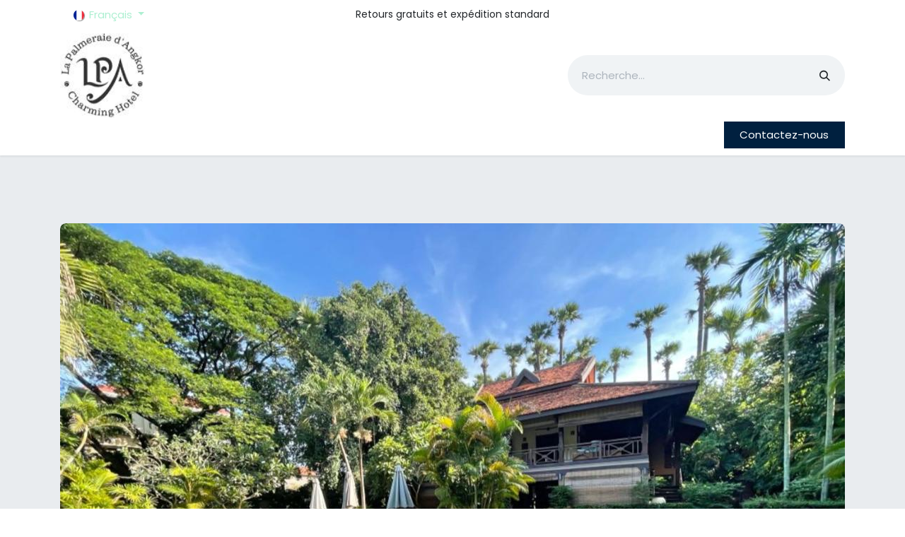

--- FILE ---
content_type: text/html; charset=utf-8
request_url: https://www.lapalmeraiedangkor.com/villaprivee
body_size: 9357
content:
<!DOCTYPE html>
        
<html lang="fr-FR" data-website-id="1" data-main-object="website.page(13,)">
    <head>
        <meta charset="utf-8"/>
        <meta http-equiv="X-UA-Compatible" content="IE=edge"/>
        <meta name="viewport" content="width=device-width, initial-scale=1"/>
        <meta name="generator" content="Odoo"/>
            
        <meta property="og:type" content="website"/>
        <meta property="og:title" content="VillaPrivée | La palmeraie d&#39;Angkor"/>
        <meta property="og:site_name" content="La palmeraie d&#39;Angkor"/>
        <meta property="og:url" content="https://www.lapalmeraiedangkor.com/villaprivee"/>
        <meta property="og:image" content="https://www.lapalmeraiedangkor.com/web/image/website/1/logo?unique=48d9450"/>
            
        <meta name="twitter:card" content="summary_large_image"/>
        <meta name="twitter:title" content="VillaPrivée | La palmeraie d&#39;Angkor"/>
        <meta name="twitter:image" content="https://www.lapalmeraiedangkor.com/web/image/website/1/logo/300x300?unique=48d9450"/>
        
        <link rel="alternate" hreflang="zh" href="https://www.lapalmeraiedangkor.com/zh_CN/villaprivee"/>
        <link rel="alternate" hreflang="en" href="https://www.lapalmeraiedangkor.com/en/villaprivee"/>
        <link rel="alternate" hreflang="fr" href="https://www.lapalmeraiedangkor.com/villaprivee"/>
        <link rel="alternate" hreflang="km" href="https://www.lapalmeraiedangkor.com/km/villaprivee"/>
        <link rel="alternate" hreflang="x-default" href="https://www.lapalmeraiedangkor.com/villaprivee"/>
        <link rel="canonical" href="https://www.lapalmeraiedangkor.com/villaprivee"/>
        
        <link rel="preconnect" href="https://fonts.gstatic.com/" crossorigin=""/>
        <title>VillaPrivée | La palmeraie d&#39;Angkor</title>
        <link type="image/x-icon" rel="shortcut icon" href="/web/image/website/1/favicon?unique=48d9450"/>
        <link rel="preload" href="/web/static/src/libs/fontawesome/fonts/fontawesome-webfont.woff2?v=4.7.0" as="font" crossorigin=""/>
        <link type="text/css" rel="stylesheet" href="/web/assets/1/e162794/web.assets_frontend.min.css"/>
        <script id="web.layout.odooscript" type="text/javascript">
            var odoo = {
                csrf_token: "76cb9f521bdfea57e299ddcc815e74f331162ec9o1800154596",
                debug: "",
            };
        </script>
        <script type="text/javascript">
            odoo.__session_info__ = {"is_admin": false, "is_system": false, "is_public": true, "is_internal_user": false, "is_website_user": true, "uid": null, "is_frontend": true, "profile_session": null, "profile_collectors": null, "profile_params": null, "show_effect": true, "currencies": {"1": {"symbol": "\u20ac", "position": "after", "digits": [69, 2]}, "66": {"symbol": "\u17db", "position": "after", "digits": [69, 2]}, "2": {"symbol": "$", "position": "before", "digits": [69, 2]}}, "quick_login": true, "bundle_params": {"lang": "fr_FR", "website_id": 1}, "test_mode": false, "websocket_worker_version": "18.0-7", "translationURL": "/website/translations", "cache_hashes": {"translations": "bb6290a0e3f9a777772e787544e09018427c4af8"}, "geoip_country_code": "US", "geoip_phone_code": 1, "lang_url_code": "fr"};
            if (!/(^|;\s)tz=/.test(document.cookie)) {
                const userTZ = Intl.DateTimeFormat().resolvedOptions().timeZone;
                document.cookie = `tz=${userTZ}; path=/`;
            }
        </script>
        <script type="text/javascript" defer="defer" src="/web/assets/1/ecaf594/web.assets_frontend_minimal.min.js" onerror="__odooAssetError=1"></script>
        <script type="text/javascript" defer="defer" data-src="/web/assets/1/85109b0/web.assets_frontend_lazy.min.js" onerror="__odooAssetError=1"></script>
        
        <!-- Google tag (gtag.js) -->
<script async src="https://www.googletagmanager.com/gtag/js?id=G-31CHWFNWEP"></script>
<script>
  window.dataLayer = window.dataLayer || [];
  function gtag(){dataLayer.push(arguments);}
  gtag('js', new Date());

  gtag('config', 'G-31CHWFNWEP');
</script>
    </head>
    <body>



        <div id="wrapwrap" class="   ">
            <a class="o_skip_to_content btn btn-primary rounded-0 visually-hidden-focusable position-absolute start-0" href="#wrap">Se rendre au contenu</a>
                <header id="top" data-anchor="true" data-name="Header" data-extra-items-toggle-aria-label="Bouton d&#39;éléments supplémentaires" class="   o_header_fade_out" style=" ">
                    
    <nav data-name="Navbar" aria-label="Main" class="navbar navbar-expand-lg navbar-light o_colored_level o_cc o_header_force_no_radius d-none d-lg-block p-0 shadow-sm ">
        

            <div id="o_main_nav" class="o_main_nav">
                <div class="o_header_hide_on_scroll">
                    <div aria-label="Haut" class="o_header_sales_two_top py-1">
                        <ul class="navbar-nav container d-grid h-100 px-3 o_grid_header_3_cols">
                            
                            
        <li data-name="Language Selector" class="o_header_language_selector ">
        
            <div class="js_language_selector d-flex align-items-center h-100 dropdown d-print-none">
                <button type="button" data-bs-toggle="dropdown" aria-haspopup="true" aria-expanded="true" class="border-0 dropdown-toggle btn btn-sm btn-outline-secondary border-0">
    <img class="o_lang_flag " src="/base/static/img/country_flags/fr.png?height=25" alt="" loading="lazy"/>
                    <span class=""> Français</span>
                </button>
                <div role="menu" class="dropdown-menu ">
                        <a class="dropdown-item js_change_lang " role="menuitem" href="/zh_CN/villaprivee" data-url_code="zh_CN" title=" 简体中文">
    <img class="o_lang_flag " src="/base/static/img/country_flags/cn.png?height=25" alt="" loading="lazy"/>
                            <span class=""> 简体中文</span>
                        </a>
                        <a class="dropdown-item js_change_lang " role="menuitem" href="/en/villaprivee" data-url_code="en" title="English (US)">
    <img class="o_lang_flag " src="/base/static/img/country_flags/us.png?height=25" alt="" loading="lazy"/>
                            <span class="">English (US)</span>
                        </a>
                        <a class="dropdown-item js_change_lang active" role="menuitem" href="/villaprivee" data-url_code="fr" title=" Français">
    <img class="o_lang_flag " src="/base/static/img/country_flags/fr.png?height=25" alt="" loading="lazy"/>
                            <span class=""> Français</span>
                        </a>
                        <a class="dropdown-item js_change_lang " role="menuitem" href="/km/villaprivee" data-url_code="km" title=" ភាសាខ្មែរ">
    <img class="o_lang_flag " src="/base/static/img/country_flags/kh.png?height=25" alt="" loading="lazy"/>
                            <span class=""> ភាសាខ្មែរ</span>
                        </a>
                </div>
            </div>
        
        </li>
                            
                            
        <li class="d-flex align-items-center">
                <div data-name="Text" class="s_text_block d-flex align-items-center mx-auto">
                    <small>Retours gratuits et expédition standard</small>
                </div>
        </li>
                            
                            
                            <li class="o_header_sales_two_social_links_placeholder"></li>
                        </ul>
                    </div>
                    <div aria-label="Moyen" class="container d-flex justify-content-between align-items-center py-1">
                        
    <a data-name="Navbar Logo" href="/" class="navbar-brand logo me-4">
            
            <span role="img" aria-label="Logo of La palmeraie d&#39;Angkor" title="La palmeraie d&#39;Angkor"><img src="/web/image/website/1/logo/La%20palmeraie%20d%27Angkor?unique=48d9450" class="img img-fluid" width="95" height="40" alt="La palmeraie d&#39;Angkor" loading="lazy"/></span>
        </a>
    
                        <ul class="navbar-nav align-items-center gap-1">
                            
                            
        <li class="">
    <form method="get" class="o_searchbar_form s_searchbar_input " action="/website/search" data-snippet="s_searchbar_input">
            <div role="search" class="input-group ">
        <input type="search" name="search" class="search-query form-control oe_search_box rounded-start-pill ps-3 text-bg-light border-0 bg-light" placeholder="Recherche…" data-search-type="all" data-limit="5" data-display-image="true" data-display-description="true" data-display-extra-link="true" data-display-detail="true" data-order-by="name asc"/>
        <button type="submit" aria-label="Rechercher" title="Rechercher" class="btn oe_search_button rounded-end-pill p-3 bg-o-color-3 lh-1">
            <i class="oi oi-search"></i>
        </button>
    </div>

            <input name="order" type="hidden" class="o_search_order_by oe_unremovable" value="name asc"/>
            
    
        </form>
        </li>
                            
                            
        
        
                        </ul>
                    </div>
                </div>
                <div aria-label="Bas" class="border-top o_border_contrast">
                    <div class="container d-flex justify-content-between">
                        
    <ul role="menu" id="top_menu" class="nav navbar-nav top_menu o_menu_loading align-items-center me-4 py-1">
        

                            
    <li role="presentation" class="nav-item">
        <a role="menuitem" href="/" class="nav-link ">
            <span>Accueil</span>
        </a>
    </li>
    <li role="presentation" class="nav-item dropdown ">
        <a data-bs-toggle="dropdown" href="#" role="menuitem" class="nav-link dropdown-toggle  active ">
            <span>Hotel</span>
        </a><ul role="menu" class="dropdown-menu ">
    <li role="presentation" class="">
        <a role="menuitem" href="/chambredeluxe" class="dropdown-item ">
            <span>Chambre de Luxe</span>
        </a>
    </li>
    <li role="presentation" class="">
        <a role="menuitem" href="/suitefamille" class="dropdown-item ">
            <span>Suite Famille</span>
        </a>
    </li>
    <li role="presentation" class="">
        <a role="menuitem" href="/villaprivee" class="dropdown-item active">
            <span>Villa Privée</span>
        </a>
    </li>
        </ul>
    </li>
    <li role="presentation" class="nav-item dropdown ">
        <a data-bs-toggle="dropdown" href="#" role="menuitem" class="nav-link dropdown-toggle   ">
            <span>Restaurant</span>
        </a><ul role="menu" class="dropdown-menu ">
    <li role="presentation" class="">
        <a role="menuitem" href="/notrecuisine" class="dropdown-item ">
            <span>Notre Cuisine</span>
        </a>
    </li>
    <li role="presentation" class="">
        <a role="menuitem" href="/menus" class="dropdown-item ">
            <span>Menus</span>
        </a>
    </li>
        </ul>
    </li>
    <li role="presentation" class="nav-item dropdown ">
        <a data-bs-toggle="dropdown" href="#" role="menuitem" class="nav-link dropdown-toggle   ">
            <span>Informations</span>
        </a><ul role="menu" class="dropdown-menu ">
    <li role="presentation" class="">
        <a role="menuitem" href="/enfantsbienvenus" class="dropdown-item ">
            <span>Enfants bienvenus</span>
        </a>
    </li>
    <li role="presentation" class="">
        <a role="menuitem" href="/activites" class="dropdown-item ">
            <span>Activités</span>
        </a>
    </li>
    <li role="presentation" class="">
        <a role="menuitem" href="/transports" class="dropdown-item ">
            <span>Transports</span>
        </a>
    </li>
    <li role="presentation" class="">
        <a role="menuitem" href="/roomdirectory" class="dropdown-item ">
            <span>Room Directory</span>
        </a>
    </li>
    <li role="presentation" class="">
        <a role="menuitem" href="/medias" class="dropdown-item ">
            <span>Médias</span>
        </a>
    </li>
    <li role="presentation" class="">
        <a role="menuitem" href="/gallery" class="dropdown-item ">
            <span>Galerie photos</span>
        </a>
    </li>
    <li role="presentation" class="">
        <a role="menuitem" href="/les-pdf" class="dropdown-item ">
            <span>PDF</span>
        </a>
    </li>
        </ul>
    </li>
    <li role="presentation" class="nav-item">
        <a role="menuitem" href="/mariage" class="nav-link ">
            <span>Mariage</span>
        </a>
    </li>
    <li role="presentation" class="nav-item dropdown ">
        <a data-bs-toggle="dropdown" href="#" role="menuitem" class="nav-link dropdown-toggle   ">
            <span>Réserver</span>
        </a><ul role="menu" class="dropdown-menu ">
    <li role="presentation" class="">
        <a role="menuitem" href="https://book-directonline.com/properties/lapaldangdirect?" class="dropdown-item ">
            <span>BookOnline</span>
        </a>
    </li>
    <li role="presentation" class="">
        <a role="menuitem" href="/paypal" class="dropdown-item ">
            <span>Paypal</span>
        </a>
    </li>
        </ul>
    </li>
                        
    </ul>
                        
                        <ul class="navbar-nav">
        <div class="oe_structure oe_structure_solo ">
            <section class="s_text_block o_colored_level oe_unremovable oe_unmovable" data-snippet="s_text_block" data-name="Text" style="background-image: none;">
                <div class="container h-100">
                    <a href="/contactus" class="btn btn-primary btn_cta oe_unremovable btn_ca d-flex align-items-center h-100 rounded-0" data-bs-original-title="" title="">Contactez-nous</a>
                </div>
            </section>
        </div>
                        </ul>
                    </div>
                </div>
            </div>
        
    </nav>
    <nav data-name="Navbar" aria-label="Mobile" class="navbar  navbar-light o_colored_level o_cc o_header_mobile d-block d-lg-none shadow-sm o_header_force_no_radius">
        

        <div class="o_main_nav container flex-wrap justify-content-between">
            
    <a data-name="Navbar Logo" href="/" class="navbar-brand logo ">
            
            <span role="img" aria-label="Logo of La palmeraie d&#39;Angkor" title="La palmeraie d&#39;Angkor"><img src="/web/image/website/1/logo/La%20palmeraie%20d%27Angkor?unique=48d9450" class="img img-fluid" width="95" height="40" alt="La palmeraie d&#39;Angkor" loading="lazy"/></span>
        </a>
    
            <ul class="o_header_mobile_buttons_wrap navbar-nav flex-row align-items-center gap-2 mb-0">
                <li class="o_not_editable">
                    <button class="nav-link btn me-auto p-2" type="button" data-bs-toggle="offcanvas" data-bs-target="#top_menu_collapse_mobile" aria-controls="top_menu_collapse_mobile" aria-expanded="false" aria-label="Toggle navigation">
                        <span class="navbar-toggler-icon"></span>
                    </button>
                </li>
            </ul>
            <div id="top_menu_collapse_mobile" class="offcanvas offcanvas-end o_navbar_mobile">
                <div class="offcanvas-header justify-content-end o_not_editable">
                    <button type="button" class="nav-link btn-close" data-bs-dismiss="offcanvas" aria-label="Fermer"></button>
                </div>
                <div class="offcanvas-body d-flex flex-column justify-content-between h-100 w-100">
                    <ul class="navbar-nav">
                        
                        
        <li class="">
    <form method="get" class="o_searchbar_form s_searchbar_input " action="/website/search" data-snippet="s_searchbar_input">
            <div role="search" class="input-group mb-3">
        <input type="search" name="search" class="search-query form-control oe_search_box rounded-start-pill text-bg-light ps-3 border-0 bg-light" placeholder="Recherche…" data-search-type="all" data-limit="0" data-display-image="true" data-display-description="true" data-display-extra-link="true" data-display-detail="true" data-order-by="name asc"/>
        <button type="submit" aria-label="Rechercher" title="Rechercher" class="btn oe_search_button rounded-end-pill bg-o-color-3 pe-3">
            <i class="oi oi-search"></i>
        </button>
    </div>

            <input name="order" type="hidden" class="o_search_order_by oe_unremovable" value="name asc"/>
            
    
        </form>
        </li>
                        
    <ul role="menu" class="nav navbar-nav top_menu  ">
        

                            
    <li role="presentation" class="nav-item">
        <a role="menuitem" href="/" class="nav-link ">
            <span>Accueil</span>
        </a>
    </li>
    <li role="presentation" class="nav-item dropdown ">
        <a data-bs-toggle="dropdown" href="#" role="menuitem" class="nav-link dropdown-toggle  active d-flex justify-content-between align-items-center">
            <span>Hotel</span>
        </a><ul role="menu" class="dropdown-menu position-relative rounded-0 o_dropdown_without_offset">
    <li role="presentation" class="">
        <a role="menuitem" href="/chambredeluxe" class="dropdown-item ">
            <span>Chambre de Luxe</span>
        </a>
    </li>
    <li role="presentation" class="">
        <a role="menuitem" href="/suitefamille" class="dropdown-item ">
            <span>Suite Famille</span>
        </a>
    </li>
    <li role="presentation" class="">
        <a role="menuitem" href="/villaprivee" class="dropdown-item active">
            <span>Villa Privée</span>
        </a>
    </li>
        </ul>
    </li>
    <li role="presentation" class="nav-item dropdown ">
        <a data-bs-toggle="dropdown" href="#" role="menuitem" class="nav-link dropdown-toggle   d-flex justify-content-between align-items-center">
            <span>Restaurant</span>
        </a><ul role="menu" class="dropdown-menu position-relative rounded-0 o_dropdown_without_offset">
    <li role="presentation" class="">
        <a role="menuitem" href="/notrecuisine" class="dropdown-item ">
            <span>Notre Cuisine</span>
        </a>
    </li>
    <li role="presentation" class="">
        <a role="menuitem" href="/menus" class="dropdown-item ">
            <span>Menus</span>
        </a>
    </li>
        </ul>
    </li>
    <li role="presentation" class="nav-item dropdown ">
        <a data-bs-toggle="dropdown" href="#" role="menuitem" class="nav-link dropdown-toggle   d-flex justify-content-between align-items-center">
            <span>Informations</span>
        </a><ul role="menu" class="dropdown-menu position-relative rounded-0 o_dropdown_without_offset">
    <li role="presentation" class="">
        <a role="menuitem" href="/enfantsbienvenus" class="dropdown-item ">
            <span>Enfants bienvenus</span>
        </a>
    </li>
    <li role="presentation" class="">
        <a role="menuitem" href="/activites" class="dropdown-item ">
            <span>Activités</span>
        </a>
    </li>
    <li role="presentation" class="">
        <a role="menuitem" href="/transports" class="dropdown-item ">
            <span>Transports</span>
        </a>
    </li>
    <li role="presentation" class="">
        <a role="menuitem" href="/roomdirectory" class="dropdown-item ">
            <span>Room Directory</span>
        </a>
    </li>
    <li role="presentation" class="">
        <a role="menuitem" href="/medias" class="dropdown-item ">
            <span>Médias</span>
        </a>
    </li>
    <li role="presentation" class="">
        <a role="menuitem" href="/gallery" class="dropdown-item ">
            <span>Galerie photos</span>
        </a>
    </li>
    <li role="presentation" class="">
        <a role="menuitem" href="/les-pdf" class="dropdown-item ">
            <span>PDF</span>
        </a>
    </li>
        </ul>
    </li>
    <li role="presentation" class="nav-item">
        <a role="menuitem" href="/mariage" class="nav-link ">
            <span>Mariage</span>
        </a>
    </li>
    <li role="presentation" class="nav-item dropdown ">
        <a data-bs-toggle="dropdown" href="#" role="menuitem" class="nav-link dropdown-toggle   d-flex justify-content-between align-items-center">
            <span>Réserver</span>
        </a><ul role="menu" class="dropdown-menu position-relative rounded-0 o_dropdown_without_offset">
    <li role="presentation" class="">
        <a role="menuitem" href="https://book-directonline.com/properties/lapaldangdirect?" class="dropdown-item ">
            <span>BookOnline</span>
        </a>
    </li>
    <li role="presentation" class="">
        <a role="menuitem" href="/paypal" class="dropdown-item ">
            <span>Paypal</span>
        </a>
    </li>
        </ul>
    </li>
                        
    </ul>
                        
        <li class="">
                <div data-name="Text" class="s_text_block mt-2 border-top pt-2 o_border_contrast">
                    <small>Retours gratuits et expédition standard</small>
                </div>
        </li>
                        
                    </ul>
                    <ul class="navbar-nav gap-2 mt-3 w-100">
                        
        <li data-name="Language Selector" class="o_header_language_selector ">
        
            <div class="js_language_selector dropup dropdown d-print-none">
                <button type="button" data-bs-toggle="dropdown" aria-haspopup="true" aria-expanded="true" class="border-0 dropdown-toggle nav-link d-flex align-items-center w-100">
    <img class="o_lang_flag me-2" src="/base/static/img/country_flags/fr.png?height=25" alt="" loading="lazy"/>
                    <span class="me-auto small"> Français</span>
                </button>
                <div role="menu" class="dropdown-menu w-100">
                        <a class="dropdown-item js_change_lang " role="menuitem" href="/zh_CN/villaprivee" data-url_code="zh_CN" title=" 简体中文">
    <img class="o_lang_flag me-2" src="/base/static/img/country_flags/cn.png?height=25" alt="" loading="lazy"/>
                            <span class="me-auto small"> 简体中文</span>
                        </a>
                        <a class="dropdown-item js_change_lang " role="menuitem" href="/en/villaprivee" data-url_code="en" title="English (US)">
    <img class="o_lang_flag me-2" src="/base/static/img/country_flags/us.png?height=25" alt="" loading="lazy"/>
                            <span class="me-auto small">English (US)</span>
                        </a>
                        <a class="dropdown-item js_change_lang active" role="menuitem" href="/villaprivee" data-url_code="fr" title=" Français">
    <img class="o_lang_flag me-2" src="/base/static/img/country_flags/fr.png?height=25" alt="" loading="lazy"/>
                            <span class="me-auto small"> Français</span>
                        </a>
                        <a class="dropdown-item js_change_lang " role="menuitem" href="/km/villaprivee" data-url_code="km" title=" ភាសាខ្មែរ">
    <img class="o_lang_flag me-2" src="/base/static/img/country_flags/kh.png?height=25" alt="" loading="lazy"/>
                            <span class="me-auto small"> ភាសាខ្មែរ</span>
                        </a>
                </div>
            </div>
        
        </li>
                        
                        
        
        
                        
        <div class="oe_structure oe_structure_solo ">
            <section class="s_text_block o_colored_level oe_unremovable oe_unmovable" data-snippet="s_text_block" data-name="Text" style="background-image: none;">
                <div class="container">
                    <a href="/contactus" class="btn btn-primary btn_cta oe_unremovable btn_ca w-100" data-bs-original-title="" title="">Contactez-nous</a>
                </div>
            </section>
        </div>
                    </ul>
                </div>
            </div>
        </div>
    
    </nav>
    
        </header>
                <main>
                    
    <div id="wrap" class="oe_structure oe_empty">
      <section class="s_three_columns bg-200 pt80 pb80 o_colored_level" data-vcss="001" data-snippet="s_three_columns" data-name="Columns">
        <div class="container">
          <div class="row d-flex align-items-stretch">
            <div class="s_col_no_bgcolor pt16 pb16 col-lg-12">
              <div class="card bg-white h-100">
                <img class="card-img-top" src="/web/image/622-8b4a0b32/villa.jpg" alt="" loading="lazy" data-bs-original-title="" title="" aria-describedby="tooltip595702" data-original-id="621" data-original-src="/web/image/621-65990f11/villa.jpg" data-mimetype="image/jpeg" data-resize-width="1110"/>
                <div class="card-body">
                  <h4 class="card-title">Villa privée</h4>
                  <div class="text1" style="background-color: rgb(255, 255, 255); text-align: justify;">
                    <h3>
                      <font color="#000000">
                        </font>
                    </h3>
                    <p class="MsoNormal">
                      <span style="color: rgb(0, 0, 0); font-family: Arial;">Idéal pour familles et groupe d'amis, vous profiterez d'un endroit entièrement privé avec jardin et piscine.<br/><br/>Véritable villa de charme de 450 m² au décor raffiné et à l'atmosphère chaleureuse, la Villa est composée de 4 chambres. Chaque chambre est dotée de sa propre salle de bain avec toilette séparée&nbsp;et système de climatisation.<br/><br/>Au rez-de-chaussée, vous trouverez deux chambres&nbsp;avec leur salle de bain, un grand espace de vie&nbsp;avec un salon, espace dînatoire, une table de billard, une cuisine complètement équipée et un barbecue.<br/><br/>A l'étage, trouvez deux chambres disposant chacune d'une salle de bain et toilettes séparées ainsi que deux salons extérieurs donnant sur une très jolie terrasse<br/>de 60 m2, avec un lounge bar.<br/><br/>La villa possède 5&nbsp;télévision avec chaînes&nbsp;digitales et accès au wifi gratuit. .<br/><br/>Et pour vos moments de détente sa piscine privée.<br/><br/>Vous allez vraiment vous sentir comme si vous étiez à la maison !&nbsp;Avec tous les services d’un hôtel de standing.</span>
                    </p>
                    <p></p>
                    <b>
                        
                      </b>
                    <p></p>
                  </div>
                </div>
              </div>
            </div>
          </div>
        </div>
      </section>
    <section class="s_image_gallery s_image_gallery_show_indicators s_image_gallery_indicators_rounded pt24 o_colored_level o_slideshow" data-vcss="001" data-columns="3" style="overflow: hidden; background-image: none; height: 594px;" data-snippet="s_image_gallery" data-name="Galerie d&#39;images">
        <div class="container"><div id="slideshow_1725688903089" class="carousel slide" data-bs-ride="true" style="margin: 0 12px;">
            <div class="carousel-inner" style="padding: 0;">
                 
                    <div class="carousel-item active" style="">
                        <img src="/web/image/3657-17dac505/photo1.jpeg" alt="" class="img img-fluid d-block o_we_custom_image" data-original-id="3653" data-original-src="/web/image/3653-9e0a5dd9/photo1.jpeg" data-mimetype="image/jpeg" data-resize-width="690" loading="lazy" data-index="0"/>
                    </div>
                 
                    <div class="carousel-item undefined" style="">
                        <img src="/web/image/3656-7b72c469/04C84B0B-DDED-4A4A-BFD0-8E529084AD94_1_105_c_Fotor.jpg" alt="" class="img img-fluid d-block o_we_custom_image" data-original-id="3654" data-original-src="/web/image/3654-e1c4e2e8/04C84B0B-DDED-4A4A-BFD0-8E529084AD94_1_105_c_Fotor.jpg" data-mimetype="image/jpeg" data-resize-width="690" loading="lazy" data-index="1"/>
                    </div>
                 
                    <div class="carousel-item undefined" style="">
                        <img src="/web/image/3658-9f024dcb/4900CFCC-16B8-4C92-AF39-A8ABE24ADAE3_1_105_c_Fotor.jpg" alt="" class="img img-fluid d-block o_we_custom_image" data-original-id="3655" data-original-src="/web/image/3655-8b526fde/4900CFCC-16B8-4C92-AF39-A8ABE24ADAE3_1_105_c_Fotor.jpg" data-mimetype="image/jpeg" data-resize-width="690" loading="lazy" data-index="2"/>
                    </div>
                 
                    <div class="carousel-item undefined" style="">
                        <img class="img img-fluid d-block o_we_custom_image" src="https://www.lapalmeraiedangkor.com/web/image/3659-40501276/IMG_1669.jpeg" data-index="3" alt="" data-name="Image" loading="lazy"/>
                    </div>
                 
                    <div class="carousel-item undefined" style="">
                        <img class="img img-fluid d-block o_we_custom_image" src="https://www.lapalmeraiedangkor.com/web/image/3660-a1613e44/billard%20villa.jpg" data-index="4" alt="" data-name="Image" loading="lazy"/>
                    </div>
                 
                    <div class="carousel-item undefined" style="">
                        <img class="img img-fluid d-block o_we_custom_image" src="https://www.lapalmeraiedangkor.com/web/image/3661-40501276/IMG_1669.jpeg" data-index="5" alt="" data-name="Image" loading="lazy"/>
                    </div>
                 
                    <div class="carousel-item undefined" style="">
                        <img class="img img-fluid d-block o_we_custom_image" src="https://www.lapalmeraiedangkor.com/web/image/3662-50d1ec9e/IMG_6046.JPG" data-index="6" alt="" data-name="Image" loading="lazy"/>
                    </div>
                 
                    <div class="carousel-item undefined" style="">
                        <img class="img img-fluid d-block o_we_custom_image" src="https://www.lapalmeraiedangkor.com/web/image/3663-db01e13c/tempImaget3g8q8.jpg" data-index="7" alt="" data-name="Image" loading="lazy"/>
                    </div>
                 
                    <div class="carousel-item undefined" style="">
                        <img class="img img-fluid d-block o_we_custom_image" src="https://www.lapalmeraiedangkor.com/web/image/3664-ab257b4d/IMG_7653.jpeg" data-index="8" alt="" data-name="Image" loading="lazy"/>
                    </div>
                 
                    <div class="carousel-item undefined" style="">
                        <img class="img img-fluid d-block o_we_custom_image" src="https://www.lapalmeraiedangkor.com/web/image/3665-72a0a39b/IMG_7662.jpeg" data-index="9" alt="" data-name="Image" loading="lazy"/>
                    </div>
                 
                    <div class="carousel-item undefined" style="">
                        <img class="img img-fluid d-block o_we_custom_image" src="https://www.lapalmeraiedangkor.com/web/image/3666-e0e986f6/living%20villa.jpg" data-index="10" alt="" data-name="Image" loading="lazy"/>
                    </div>
                 
                    <div class="carousel-item undefined" style="">
                        <img class="img img-fluid d-block o_we_custom_image" src="https://www.lapalmeraiedangkor.com/web/image/3667-22ece76a/loune1.jpg" data-index="11" alt="" data-name="Image" loading="lazy"/>
                    </div>
                 
                    <div class="carousel-item undefined" style="">
                        <img class="img img-fluid d-block o_we_custom_image" src="https://www.lapalmeraiedangkor.com/web/image/3668-fb69aa37/IMG_7661.jpeg" data-index="12" alt="" data-name="Image" loading="lazy"/>
                    </div>
                 
                    <div class="carousel-item undefined" style="">
                        <img class="img img-fluid d-block o_we_custom_image" src="https://www.lapalmeraiedangkor.com/web/image/3669-3402ca3e/photo9.jpg" data-index="13" alt="" data-name="Image" loading="lazy"/>
                    </div>
                 
                    <div class="carousel-item undefined" style="">
                        <img class="img img-fluid d-block o_we_custom_image" src="https://www.lapalmeraiedangkor.com/web/image/3670-f06e8514/photo2.jpg" data-index="14" alt="" data-name="Image" loading="lazy"/>
                    </div>
                 
                    <div class="carousel-item undefined" style="">
                        <img class="img img-fluid d-block o_we_custom_image" src="https://www.lapalmeraiedangkor.com/web/image/3671-b5b33bd1/photo5.jpg" data-index="15" alt="" data-name="Image" loading="lazy"/>
                    </div>
                 
                    <div class="carousel-item undefined" style="">
                        <img class="img img-fluid d-block o_we_custom_image" src="https://www.lapalmeraiedangkor.com/web/image/3672-ce9dfa53/photo3.jpg" data-index="16" alt="" data-name="Image" loading="lazy"/>
                    </div>
                 
                    <div class="carousel-item undefined" style="">
                        <img class="img img-fluid d-block o_we_custom_image" src="https://www.lapalmeraiedangkor.com/web/image/3673-ef294fb8/rb--6-Ret.jpg" data-index="17" alt="" data-name="Image" loading="lazy"/>
                    </div>
                 
                    <div class="carousel-item undefined" style="">
                        <img class="img img-fluid d-block o_we_custom_image" src="https://www.lapalmeraiedangkor.com/web/image/3674-db4ec02a/rb-2-2%202.jpg" data-index="18" alt="" data-name="Image" loading="lazy"/>
                    </div>
                 
                    <div class="carousel-item undefined" style="">
                        <img class="img img-fluid d-block o_we_custom_image" src="https://www.lapalmeraiedangkor.com/web/image/3675-773147f9/villa14.jpg" data-index="19" alt="" data-name="Image" loading="lazy"/>
                    </div>
                 
                    <div class="carousel-item undefined" style="">
                        <img class="img img-fluid d-block o_we_custom_image" src="https://www.lapalmeraiedangkor.com/web/image/3626-5898cbec/6A2E6754-2C4A-40E5-BAB3-F55DE6192454_1_201_a.jpeg" data-index="20" alt="" data-name="Image" loading="lazy"/>
                    </div>
                 
                    <div class="carousel-item undefined" style="">
                        <img class="img img-fluid d-block o_we_custom_image" src="https://www.lapalmeraiedangkor.com/web/image/3676-7319fc09/rb-6875%202.jpg" data-index="21" alt="" data-name="Image" loading="lazy"/>
                    </div>
                 
                    <div class="carousel-item undefined" style="">
                        <img class="img img-fluid d-block o_we_custom_image" src="https://www.lapalmeraiedangkor.com/web/image/3677-cedca821/rb-3%202.jpg" data-index="22" alt="" data-name="Image" loading="lazy"/>
                    </div>
                 
                    <div class="carousel-item undefined" style="">
                        <img class="img img-fluid d-block o_we_custom_image" src="https://www.lapalmeraiedangkor.com/web/image/3678-3f9795a6/rb-5%202.jpg" data-index="23" alt="" data-name="Image" loading="lazy"/>
                    </div>
                 
                    <div class="carousel-item undefined" style="">
                        <img class="img img-fluid d-block o_we_custom_image" src="https://www.lapalmeraiedangkor.com/web/image/3679-d87d61f4/rb-8830.jpg" data-index="24" alt="" data-name="Image" loading="lazy"/>
                    </div>
                 
            </div>

            <ul class="carousel-indicators"><li class="o_indicators_left text-center d-none" aria-label="Précedent" title="Précedent">
                    <i class="fa fa-chevron-left"></i>
                </li>
                
                
                    <li data-bs-target="#slideshow_1725688903089" data-bs-slide-to="0" style="background-image: url(/web/image/3657-17dac505/photo1.jpeg)" class="active" aria-current="true"></li>
                
                    <li data-bs-target="#slideshow_1725688903089" data-bs-slide-to="1" style="background-image: url(/web/image/3656-7b72c469/04C84B0B-DDED-4A4A-BFD0-8E529084AD94_1_105_c_Fotor.jpg)"></li>
                
                    <li data-bs-target="#slideshow_1725688903089" data-bs-slide-to="2" style="background-image: url(/web/image/3658-9f024dcb/4900CFCC-16B8-4C92-AF39-A8ABE24ADAE3_1_105_c_Fotor.jpg)"></li>
                
                    <li data-bs-target="#slideshow_1725688903089" data-bs-slide-to="3" style="background-image: url(https://www.lapalmeraiedangkor.com/web/image/3659-40501276/IMG_1669.jpeg)"></li>
                
                    <li data-bs-target="#slideshow_1725688903089" data-bs-slide-to="4" style="background-image: url(https://www.lapalmeraiedangkor.com/web/image/3660-a1613e44/billard%20villa.jpg)"></li>
                
                    <li data-bs-target="#slideshow_1725688903089" data-bs-slide-to="5" style="background-image: url(https://www.lapalmeraiedangkor.com/web/image/3661-40501276/IMG_1669.jpeg)"></li>
                
                    <li data-bs-target="#slideshow_1725688903089" data-bs-slide-to="6" style="background-image: url(https://www.lapalmeraiedangkor.com/web/image/3662-50d1ec9e/IMG_6046.JPG)"></li>
                
                    <li data-bs-target="#slideshow_1725688903089" data-bs-slide-to="7" style="background-image: url(https://www.lapalmeraiedangkor.com/web/image/3663-db01e13c/tempImaget3g8q8.jpg)"></li>
                
                    <li data-bs-target="#slideshow_1725688903089" data-bs-slide-to="8" style="background-image: url(https://www.lapalmeraiedangkor.com/web/image/3664-ab257b4d/IMG_7653.jpeg)"></li>
                
                    <li data-bs-target="#slideshow_1725688903089" data-bs-slide-to="9" style="background-image: url(https://www.lapalmeraiedangkor.com/web/image/3665-72a0a39b/IMG_7662.jpeg)"></li>
                
                    <li data-bs-target="#slideshow_1725688903089" data-bs-slide-to="10" style="background-image: url(https://www.lapalmeraiedangkor.com/web/image/3666-e0e986f6/living%20villa.jpg)"></li>
                
                    <li data-bs-target="#slideshow_1725688903089" data-bs-slide-to="11" style="background-image: url(https://www.lapalmeraiedangkor.com/web/image/3667-22ece76a/loune1.jpg)"></li>
                
                    <li data-bs-target="#slideshow_1725688903089" data-bs-slide-to="12" style="background-image: url(https://www.lapalmeraiedangkor.com/web/image/3668-fb69aa37/IMG_7661.jpeg)"></li>
                
                    <li data-bs-target="#slideshow_1725688903089" data-bs-slide-to="13" style="background-image: url(https://www.lapalmeraiedangkor.com/web/image/3669-3402ca3e/photo9.jpg)"></li>
                
                    <li data-bs-target="#slideshow_1725688903089" data-bs-slide-to="14" style="background-image: url(https://www.lapalmeraiedangkor.com/web/image/3670-f06e8514/photo2.jpg)"></li>
                
                    <li data-bs-target="#slideshow_1725688903089" data-bs-slide-to="15" style="background-image: url(https://www.lapalmeraiedangkor.com/web/image/3671-b5b33bd1/photo5.jpg)"></li>
                
                    <li data-bs-target="#slideshow_1725688903089" data-bs-slide-to="16" style="background-image: url(https://www.lapalmeraiedangkor.com/web/image/3672-ce9dfa53/photo3.jpg)"></li>
                
                    <li data-bs-target="#slideshow_1725688903089" data-bs-slide-to="17" style="background-image: url(https://www.lapalmeraiedangkor.com/web/image/3673-ef294fb8/rb--6-Ret.jpg)"></li>
                
                    <li data-bs-target="#slideshow_1725688903089" data-bs-slide-to="18" style="background-image: url(https://www.lapalmeraiedangkor.com/web/image/3674-db4ec02a/rb-2-2%202.jpg)"></li>
                
                    <li data-bs-target="#slideshow_1725688903089" data-bs-slide-to="19" style="background-image: url(https://www.lapalmeraiedangkor.com/web/image/3675-773147f9/villa14.jpg)"></li>
                
                    <li data-bs-target="#slideshow_1725688903089" data-bs-slide-to="20" style="background-image: url(https://www.lapalmeraiedangkor.com/web/image/3626-5898cbec/6A2E6754-2C4A-40E5-BAB3-F55DE6192454_1_201_a.jpeg)" class="d-none"></li>
                
                    <li data-bs-target="#slideshow_1725688903089" data-bs-slide-to="21" style="background-image: url(https://www.lapalmeraiedangkor.com/web/image/3676-7319fc09/rb-6875%202.jpg)" class="d-none"></li>
                
                    <li data-bs-target="#slideshow_1725688903089" data-bs-slide-to="22" style="background-image: url(https://www.lapalmeraiedangkor.com/web/image/3677-cedca821/rb-3%202.jpg)" class="d-none"></li>
                
                    <li data-bs-target="#slideshow_1725688903089" data-bs-slide-to="23" style="background-image: url(https://www.lapalmeraiedangkor.com/web/image/3678-3f9795a6/rb-5%202.jpg)" class="d-none"></li>
                
                    <li data-bs-target="#slideshow_1725688903089" data-bs-slide-to="24" style="background-image: url(https://www.lapalmeraiedangkor.com/web/image/3679-d87d61f4/rb-8830.jpg)" class="d-none"></li>
                
                
            <li class="o_indicators_right text-center" aria-label="Suivant" title="Suivant">
                    <i class="fa fa-chevron-right"></i>
                </li></ul>

            <a class="carousel-control-prev o_we_no_overlay o_not_editable" href="#slideshow_1725688903089" data-bs-slide="prev" aria-label="Précedent" title="Précedent">
                <span class="fa fa-chevron-left fa-2x text-white"></span>
                <span class="visually-hidden">Précedent</span>
            </a>
            <a class="carousel-control-next o_we_no_overlay o_not_editable" href="#slideshow_1725688903089" data-bs-slide="next" aria-label="Suivant" title="Suivant">
                <span class="fa fa-chevron-right fa-2x text-white"></span>
                <span class="visually-hidden">Suivant</span>
            </a>
        </div></div>
    </section></div>
  
        <div id="o_shared_blocks" class="oe_unremovable"></div>
                </main>
                <footer id="bottom" data-anchor="true" data-name="Footer" class="o_footer o_colored_level o_cc  o_footer_slideout">
                    <div id="footer" class="oe_structure oe_structure_solo" style="">
      <section class="s_text_block pt32 pb16" data-snippet="s_text_block" data-name="Text">
        <div class="container">
          <div class="row align-items-end">
            <div class="col-lg-3 pt16 pb16 o_colored_level">
              <p class="mb-2">Comment pouvons nous aider?</p>
              <h4>Contactez-nous à tout moment</h4>
            </div>
            <div class="col-lg-3 pt16 pb16 o_colored_level">
              <p class="mb-2">Appelez nous</p>
              <h5>
                <span class="o_force_ltr">
                  <a href="tel: +855 (0)92 952 113" data-bs-original-title="" title="" aria-describedby="tooltip862747">+855 (0)92 952 113</a>
                </span>
              </h5>
            </div>
            <div class="col-lg-3 pt16 pb16 o_colored_level">
              <p class="mb-2">Envoyez-nous un message</p>
              <h5>
                <a href="mailto:info@lapalmeraiedangkor.com" data-bs-original-title="" title="" aria-describedby="tooltip223462">info@lapalmeraiedangkor.com</a>
              </h5>
            </div>
            <div class="col-lg-3 pt16 pb16 o_colored_level" style="">
              <div class="no_icon_color s_share text-end" data-name="Social Media">
                <p class="d-block mb-2 s_share_title">Suivez-nous
                
                </p>
                <a href="https://twitter.com/la_reap" class="s_share_twitter" target="_blank" data-bs-original-title="" title="" aria-describedby="tooltip455184">
                  <i class="fa fa-twitter m-1" data-bs-original-title="" title="" aria-describedby="tooltip860714"></i>
                </a>
                <a href="http://www.facebook.com/lapalmeraiedangkor">
                  <span class="fa fa-facebook-square" data-bs-original-title="" title="" aria-describedby="tooltip37636"></span>
                </a>
                <a href="http://www.linkedin.com/in/frédéric-hochet-80628426" class="s_share_linkedin" target="_blank" data-bs-original-title="" title="" aria-describedby="tooltip169904">
                  <i class="fa fa-linkedin m-1" data-bs-original-title="" title="" aria-describedby="tooltip396145"></i>
                </a>
                <a href="https://www.instagram.com/lapalmeraiesiemreap" class="s_share_instagram" target="_blank" data-bs-original-title="" title="" aria-describedby="tooltip729149">
                  <i class="fa fa-instagram m-1" data-bs-original-title="" title="" aria-describedby="tooltip103374"></i>
                </a>
              </div>
            </div>
          </div>
        </div>
      </section>
      <section class="s_text_block" data-snippet="s_text_block" data-name="Text">
        <div class="container allow_columns">
          <div class="s_hr pt16 pb16" data-name="Separator">
            <hr class="w-100 mx-auto" style="border-top-width: 1px; border-top-style: solid; border-color: var(--600);"/>
          </div>
        </div>
      </section>
      <section class="s_text_block" data-snippet="s_text_block" data-name="Text">
        <div class="container">
          <div class="row align-items-center">
            <div class="col-lg-2 pb16 o_colored_level">
              <a href="/" class="o_footer_logo logo">
                <img src="/web/image/372-2fd47d06/logo.jpg" class="img-fluid" aria-label="Logo de MyCompany" title="MyCompany" role="img" loading="lazy" alt="" data-original-id="371" data-original-src="/web/image/371-5cee3732/logo.jpg" data-mimetype="image/jpeg" data-resize-width="180" style="width: 50%;"/>
              </a>
            </div>
          </div>
        </div>
      </section>
    </div>
        <div id="o_footer_scrolltop_wrapper" class="container h-0 d-flex align-items-center justify-content-center">
            <a id="o_footer_scrolltop" role="button" href="#top" title="Faire défiler vers le haut" class="btn btn-primary rounded-circle d-flex align-items-center justify-content-center">
                <span class="oi fa-1x oi-chevron-up"></span>
            </a>
        </div>
  <div class="o_footer_copyright o_colored_level o_cc" data-name="Copyright">
                        <div class="container py-3">
                            <div class="row">
                                <div class="col-sm text-center text-sm-start text-muted">
                                    <span class="o_footer_copyright_name me-2">Copyright &copy; Nom de l'entreprise</span>
        
            <div class="js_language_selector  dropup d-print-none">
                <button type="button" data-bs-toggle="dropdown" aria-haspopup="true" aria-expanded="true" class="border-0 dropdown-toggle btn btn-sm btn-outline-secondary">
    <img class="o_lang_flag " src="/base/static/img/country_flags/fr.png?height=25" alt="" loading="lazy"/>
                    <span class=""> Français</span>
                </button>
                <div role="menu" class="dropdown-menu ">
                        <a class="dropdown-item js_change_lang " role="menuitem" href="/zh_CN/villaprivee" data-url_code="zh_CN" title=" 简体中文">
    <img class="o_lang_flag " src="/base/static/img/country_flags/cn.png?height=25" alt="" loading="lazy"/>
                            <span class=""> 简体中文</span>
                        </a>
                        <a class="dropdown-item js_change_lang " role="menuitem" href="/en/villaprivee" data-url_code="en" title="English (US)">
    <img class="o_lang_flag " src="/base/static/img/country_flags/us.png?height=25" alt="" loading="lazy"/>
                            <span class="">English (US)</span>
                        </a>
                        <a class="dropdown-item js_change_lang active" role="menuitem" href="/villaprivee" data-url_code="fr" title=" Français">
    <img class="o_lang_flag " src="/base/static/img/country_flags/fr.png?height=25" alt="" loading="lazy"/>
                            <span class=""> Français</span>
                        </a>
                        <a class="dropdown-item js_change_lang " role="menuitem" href="/km/villaprivee" data-url_code="km" title=" ភាសាខ្មែរ">
    <img class="o_lang_flag " src="/base/static/img/country_flags/kh.png?height=25" alt="" loading="lazy"/>
                            <span class=""> ភាសាខ្មែរ</span>
                        </a>
                </div>
            </div>
        
                                </div>
                                <div class="col-sm text-center text-sm-end o_not_editable">
        <div class="o_brand_promotion">
        Généré par 
            <a target="_blank" class="badge text-bg-light" href="http://www.odoo.com?utm_source=db&amp;utm_medium=website">
                <img alt="Odoo" src="/web/static/img/odoo_logo_tiny.png" width="62" height="20" style="width: auto; height: 1em; vertical-align: baseline;" loading="lazy"/>
            </a>
        - 
                Créer un <a target="_blank" href="http://www.odoo.com/app/website?utm_source=db&amp;utm_medium=website">site web gratuit</a>
            
    </div>
                                </div>
                            </div>
                        </div>
                    </div>
                </footer>
            </div>
        
        </body>
</html>